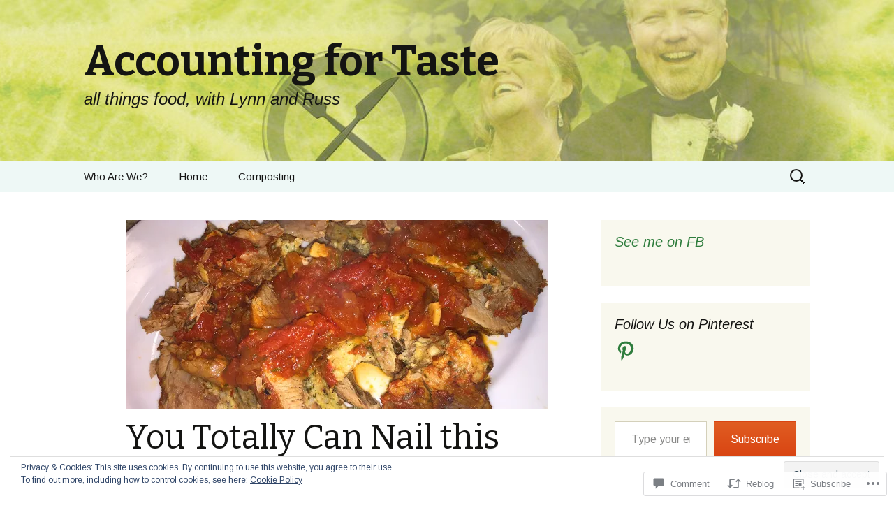

--- FILE ---
content_type: text/css
request_url: https://lynnandruss.com/wp-content/themes/pub/twentythirteen/css/style-wpcom.css?m=1509657347i&cssminify=yes
body_size: 916
content:
.audio-content span[style] > p{margin:20px 0}.highlander-comment{margin-left:0!important;margin-right:0!important}.highlander-enabled #respond{background:#f7f5e7;margin:0;padding:30px 0}.highlander-enabled .comment-reply-title,
.highlander-enabled #respond .comment-form{margin-left:auto;margin-right:auto;max-width:544px}.sidebar.highlander-enabled .comment-reply-title,
.sidebar.highlander-enabled #respond .comment-form{max-width:1040px;padding-left:60px;padding-right:376px}.sidebar.highlander-enabled .comment-list .comment-reply-title,
.sidebar.highlander-enabled .comment-list #respond .comment-form{max-width:544px;padding:0}.highlander-enabled .comment + #respond{margin-bottom:30px;padding:20px}.highlander-enabled #respond form{background:none}.highlander-enabled #respond h3{margin-bottom:20px;margin-top:0}.highlander-enabled #reply-title small a{width:16px}.highlander-enabled #reply-title small a:before{vertical-align:-webkit-calc(4px);vertical-align:calc(4px)}.widget_blog_subscription input[name="email"]{padding:5px!important;width:100%!important}.widget_recent_comments table,
.widget_recent_comments td{border:none}.widget_flickr #flickr_badge_wrapper{background-color:transparent;border:none}#flickr_badge_uber_wrapper{border-bottom:none;width:auto}.widget_flickr table td{border:none}.wp_widget_tag_cloud ul{list-style-type:none}.wp_widget_tag_cloud ul li{display:inline-block;padding:0}.gallery-columns-1 .gallery-item{max-width:100%}.gallery-columns-2 .gallery-item{max-width:48%;max-width:-webkit-calc(50% - 4px);max-width:calc(50% - 4px);text-align:center}.gallery-columns-3 .gallery-item{max-width:31%;max-width:-webkit-calc(33.3% - 4px);max-width:calc(33.3% - 4px);text-align:center}.blog .format-gallery .gallery,
.archive .format-gallery .gallery,
.search .format-gallery .gallery{margin-bottom:20px;margin-left:-4px;max-width:608px}.blog .format-gallery .gallery-item,
.archive .format-gallery .gallery-item,
.search .format-gallery .gallery-item{display:block;height:148px;margin-right:4px;max-height:100%;max-width:100%;overflow:hidden;width:148px}.blog .format-gallery .gallery-item img,
.archive .format-gallery .gallery-item img,
.search .format-gallery .gallery-item img{height:100%;max-height:148px;max-width:none;width:auto}.blog .format-gallery .gallery-item .portrait img,
.archive .format-gallery .gallery-item .portrait img,
.search .format-gallery .gallery-item .portrait img{height:auto;max-height:none;max-width:148px;width:100%}.blog .format-gallery .gallery-item:first-child,
.archive .format-gallery .gallery-item:first-child,
.search .format-gallery .gallery-item:first-child{height:300px;width:300px}.blog .format-gallery .gallery-item:first-child img,
.archive .format-gallery .gallery-item:first-child img,
.search .format-gallery .gallery-item:first-child img{max-height:300px}.blog .format-gallery .gallery-item:first-child .portrait img,
.archive .format-gallery .gallery-item:first-child .portrait img,
.search .format-gallery .gallery-item:first-child .portrait img{max-height:none;max-width:300px}.blog .format-gallery .gallery-item .gallery-icon,
.archive .format-gallery .gallery-item .gallery-icon,
.search .format-gallery .gallery-item .gallery-icon{height:100%;-webkit-transform:translate(50%,50%);-ms-transform:translate(50%,50%);transform:translate(50%,50%);width:100%}.blog .format-gallery .gallery-item .gallery-icon img,
.archive .format-gallery .gallery-item .gallery-icon img,
.search .format-gallery .gallery-item .gallery-icon img{-webkit-transform:translate(-50%,-50%);-ms-transform:translate(-50%,-50%);transform:translate(-50%,-50%)}.blog .format-gallery .gallery br,
.archive .format-gallery .gallery br,
.search .format-gallery .gallery br{display:none}.jetpack_widget_social_icons a:focus,
.jetpack_widget_social_icons a:hover{color:inherit}@media (max-width: 359px){.gallery .gallery-item,
	.single .gallery-columns-2.gallery-size-thumbnail .gallery-item,
	.blog .format-gallery .gallery-item,
	.archive .format-gallery .gallery-item,
	.search .format-gallery .gallery-item{max-width:none;width:49%;width:-webkit-calc(50% - 4px);width:calc(50% - 4px)}.single .gallery-columns-1.gallery-size-medium,
	.single .gallery-columns-1.gallery-size-thumbnail,
	.single .gallery-columns-2.gallery-size-thumbnail,
	.single .gallery-columns-3.gallery-size-thumbnail{display:block}.single .gallery-columns-1.gallery-size-medium .gallery-item,
	.single .gallery-columns-1.gallery-size-thumbnail .gallery-item,
	.blog .format-gallery .gallery-item:first-child,
	.archive .format-gallery .gallery-item:first-child,
	.search .format-gallery .gallery-item:first-child{text-align:center;width:98%;width:-webkit-calc(100% - 4px);width:calc(100% - 4px)}.blog .format-gallery .gallery-item:nth-of-type(odd),
	.archive .format-gallery .gallery-item:nth-of-type(odd),
	.search .format-gallery .gallery-item:nth-of-type(odd),
	.single .gallery .gallery-item:nth-of-type(even){margin-right:0}}@media print{#bit{display:none}}